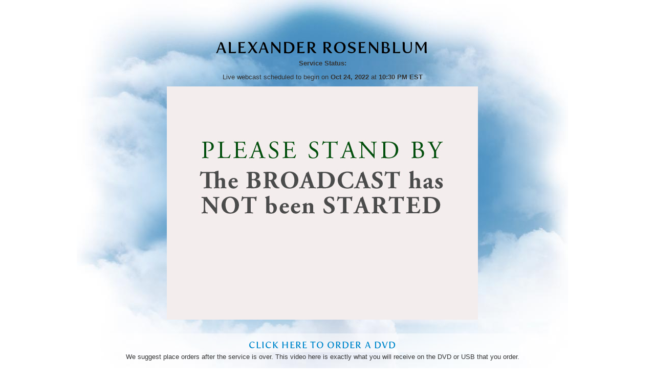

--- FILE ---
content_type: text/html; charset=UTF-8
request_url: http://webcast.funeralvue.com/events/viewer/80189/hash:F8BCBEAA742156FE
body_size: 3361
content:
<!DOCTYPE html>
<html lang="en">
  <head>
		<meta charset="utf-8">
		<title>ALEXANDER ROSENBLUM</title>
		<meta name="description" content="">
		<meta name="author" content="">

		<meta property="og:url"           content="http://webcast.funeralvue.com/events/viewer/80189/hash:F8BCBEAA742156FE" />
	  	<meta property="og:type"          content="website" />
  		<meta property="og:title"         content="ALEXANDER ROSENBLUM" />
  		<meta property="og:description"   content="ALEXANDER ROSENBLUM" />
		<meta property="og:image"         content="https://webcast.funeralvue.com/img/cloud_sm.png" />


		<!-- Le styles. Default Viewer -->
		<link rel="stylesheet" type="text/css" href="/css/guru.css"/><link rel="stylesheet" type="text/css" href="/css/bootstrap.css"/><link rel="stylesheet" type="text/css" href="/css/embedded_video.css"/><script type="text/javascript" src="/js/jquery-1.7.1.min.js"></script><script type="text/javascript" src="/js/flowplayer.commercial-6.0.2/flowplayer.js"></script><script type="text/javascript" src="//releases.flowplayer.org/hlsjs/flowplayer.hlsjs.min.js"></script><link rel="stylesheet" type="text/css" href="/css/tribute-show.css"/><script type="text/javascript" src="/js/bootstrap-alert.js"></script>	</head>
	<body>
		<div class="container">
			<div class="content">
				<div class="row">
					<div id="MainBackground" style="margin: 0px auto;background-repeat:no-repeat;background-image: url(/img/bg.jpg);">
	<div id="TributeBanner"></div>
	<div id="page">
		<div id="NameBoxBack">
			<div id="NameBoxFront">
				<h1 class="c">ALEXANDER ROSENBLUM</h1>
			</div>
			<h1 class="shadow">ALEXANDER ROSENBLUM</h1>
		</div>
		<div class="paragraph">
			<p><span class="text_header">Service Status:</span></p>
			<p id="svcstatus">
				Live webcast scheduled to begin on 				<strong>Oct 24, 2022</strong> at <strong>10:30 PM					EST</strong>
			</p>
		</div>
				<div id="VideoPanel">
					<style type="text/css">
			#player{
				background-image: url('/img/pending-live.jpg');
				background-size: 100%;
				background-repeat: no-repeat;
			}
		</style>
		<style type="text/css">
	.fp-help, .fp-context-menu, .fp-embed, .fp-ratio, .fp-playlist{
		display: none !important;
	}
	
	#player{
		margin: 0px auto;
	}
	
	#player video, #player object{
		width: 100%;
		height: 100%;
	}
	
	#fp_message {
		display: none;
		height: 50px;
		padding-top: 35px;
		color: #0C00D8;
		background-color: #BABAFF;
		border: 1px solid #0C00D8;
	}

	#fp_message.error {
		color: #D8000C;
		background-color: #FFBABA;
		border: 1px solid #D8000C;
	}
	
	.playlist_btns{
		padding-top: 10px;
        text-align: center;
	}
    
    /* make buttons look a little nicer */
    .playlist_btns button {
	margin: .5em;
	padding: .5em 1em;
	font-weight: bold;
	font-size: inherit;
	border-radius: 0.67em;
	border: none;
	background-color: #00A7C8;
	color: white;

    }

    .playlist_btns button:not([disabled]) {
	  cursor: pointer;
    }

    .playlist_btns button[disabled], 
    .playlist_btns button:hover:not([disabled]) {
	  opacity: .5;
    }
    

</style>
<link rel="stylesheet" type="text/css" href="/css/flowplayer-6.0.5/skin/functional.css"/>

<!--script src="//releases.flowplayer.org/hlsjs/flowplayer.hlsjs.min.js"></script-->

<script type="text/javascript">
	var videoCount = 1;
	
	function updateVideoCount()
	{
		if(videoCount < 1)
		{
			videoCount += 0;
		}	
		else if(videoCount > 0)
		{
			videoCount -= 0;
		}
		
		if(videoCount === 1)
		{
			jQuery('#prevClip').attr('disabled', 'disabled');
			jQuery('#nextClip').removeAttr('disabled');
		}
		else if(videoCount === 0)
		{
			jQuery('#prevClip').removeAttr('disabled');
			jQuery('#nextClip').attr('disabled', 'disabled');
		}
		else
		{
			jQuery('#prevClip').removeAttr('disabled');
			jQuery('#nextClip').removeAttr('disabled');
		}
		
		jQuery('#videoNum').html(videoCount);
	}
	
	function prevClip()
	{
		if(videoCount <= 1)
		{
			return;
		}
		
		var fpApi = flowplayer();

		if (!fpApi) {
			console.error('Cannot load FlowPlayer');
			return;
		}

		fpApi.prev();

		videoCount--;
		updateVideoCount();
	}
	
	function nextClip()
	{
		if(videoCount >= 0)
		{
			return;
		}
		
		var fpApi = flowplayer();

		if (!fpApi) {
			console.error('Cannot load FlowPlayer');
			return;
		}

		fpApi.next();

		videoCount++;
		updateVideoCount();
	}
	
	function notify_live()
	{
		//$('#belowplayer').
		jQuery('#info_bar').css('display', 'table-cell');
		jQuery('#textbelowplayer').text('Live broadcasting has started for this event.');
		jQuery('#linkbelowplayer').text(' Click here to switch to LIVE');
		jQuery('#linkbelowplayer').click(function(e){start_live(); e.preventDefault(); });
	}

	function start_live()
	{
		window.location = window.location.href;
	}
	
	function check_live(args, callback)
	{
		var self = this;
		jQuery.ajaxSetup({cache: false});
		jQuery.get("/stats/stream_status", { server: args[0], app: args[1], stream: args[2] }, function(data)
		{
			var mydata = jQuery.parseJSON(data);
			if(mydata.live)
			{
				setTimeout(function() 
				{
					callback();
				}, 2000); // 2 sec delay to allow wowza to fill up buffers. I noticed on iOS with HLS, it won't let streaming happen initially.
			}
			else
			{
				setTimeout(function() 
				{
					check_live(args, callback);
				}, 8000);
			}
		});
	}
	
	jQuery(function()
	{
		
		jQuery('#prevClip').click(prevClip);
		jQuery('#nextClip').click(nextClip);
		updateVideoCount();
		
		var args = ["fr05.funeralvue.com","frwebcast","80189","1"]; check_live(args, start_live);
		var api = flowplayer();
		if(api !== undefined)
		{
			api.bind('finish', function()
			{
				videoCount++;
				updateVideoCount();
			});
			
			api.bind('error', function(e, fp, err)
			{
				var $fp = jQuery('#fp_message');
				var is_live = false;
				var text = "FP: "+err.message;

				if ( err.code === 4 && is_live ) { /// "Video file not found"
					text = 'Thank you for viewing this service, the live stream has ended.';
					$fp.removeClass('error');
				}

				jQuery('p', $fp).text(text);
				jQuery('#player').hide();
				$fp.show();
			});
		}
	});
</script>

<div style="width:608px;height:456px"
	id="player"
	class="flowplayer_standby color-alt2 play-button"
	data-engine="html5"
	data-ratio="9/16"
	data-tooltip="false"
	data-embed="false"
    data-fullscreen="true"
	data-key="$129247924067770"
	data-live="false"
	data-splash="true"	data-rtmp="rtmp://fr05.funeralvue.com:443/frwebcast">
	<video   >
			</video>
	<div class="fp-playlist">
			</div>
</div>
<div id="fp_message" class="error" style="display:none"><p></p></div>
<script type="text/javascript">
console.log("FlowPlayer DEBUG: isAndroid? false, androidSupportsHLS: false");
</script>
		</div>
	</div>
	<div class="paragraph">
		<p style="text-align:center;"><span id="cliptext">&nbsp;</span></p>
				<h3 id="order_bar" class="c" style="font-size: 18px">
			<div id="space_bar"></div>
			<div>
				<a href="/weborders/event/80189/hash:F8BCBEAA742156FE" target="_blank" class="no-decor" id="order-dvd">Click Here to Order a DVD</a>			</div>
		</h3>
				We suggest place orders after the service is over. This video here is exactly what you will receive on the DVD or USB that you order.<p style="text-align:center;"></p></p><p style="text-align:center;">


You may need to refresh your screen or reload the page if the broadcast has not started by the listed start time.<p style="text-align:center;"></p></p>
<p style="text-align:center;"></p></p>It is common for a webcast to begin 10-15 minutes behind schedule.
<p style="text-align:center; font-weight:bold;"><span id="textbelowplayer"> </span><a id="linkbelowplayer" href="#"></a></p>

<p style="text-align:center;"></p></p> WHEN THE SERVICE IS OVER IT WILL BE AVAILABLE FOR VIEWING and PLACING ORDERS IN ITS ENTIRETY FOR 90 DAYS.<p style="text-align:center"><p style="text-align:center">

If you have trouble viewing on an ANDROID phone, enable "desktop mode" by pressing the 3 dots in the top right corner of the browser window, then scroll down and check the box for desktop mode.<p style="text-align:center;"></p></p> 




		<div style="clear:both;"></div>
		<div id="fb-root"></div>
		<script>(function (d, s, id) {
				var js, fjs = d.getElementsByTagName(s)[0];
				if (d.getElementById(id)) return;
				js = d.createElement(s); js.id = id;
				js.src = 'https://connect.facebook.net/en_US/sdk.js#xfbml=1&version=v2.12';
				fjs.parentNode.insertBefore(js, fjs);
			}(document, 'script', 'facebook-jssdk'));</script>
		<div class="fb-share-button" data-href="http://webcast.funeralvue.com/events/viewer/80189/hash:F8BCBEAA742156FE"
			data-layout="box_count"></div>
	</div>
</div>				</div>
			</div>
		</div> <!-- /container -->
	</body>
</html>
